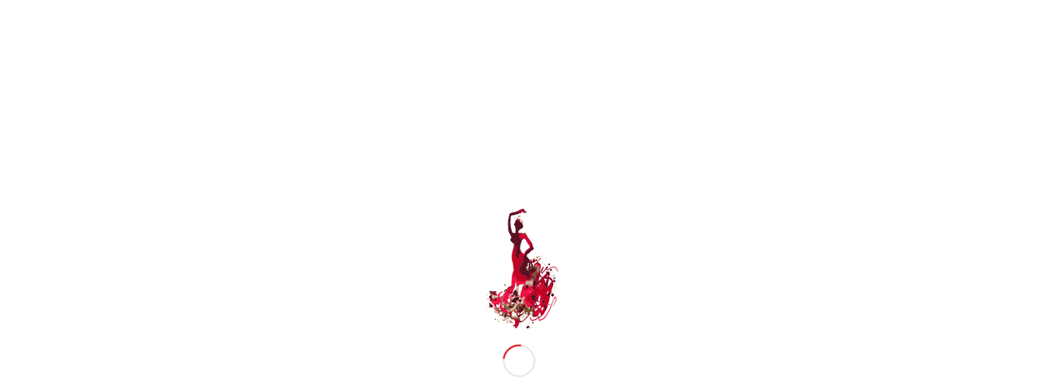

--- FILE ---
content_type: text/html; charset=UTF-8
request_url: https://www.arteflamenco.ee/uued-ruhmad-algajatele-alates-2-septembrist-2019/
body_size: 12714
content:
<!DOCTYPE html>
<html lang="et" class="html_stretched responsive av-preloader-active av-preloader-enabled  html_header_top html_logo_left html_main_nav_header html_menu_right html_slim html_header_sticky html_header_shrinking html_header_topbar_active html_mobile_menu_tablet html_header_searchicon html_content_align_center html_header_unstick_top_disabled html_header_stretch_disabled html_minimal_header html_minimal_header_shadow html_elegant-blog html_modern-blog html_av-overlay-side html_av-overlay-side-classic html_av-submenu-noclone html_entry_id_2188 av-cookies-no-cookie-consent av-no-preview av-default-lightbox html_text_menu_active av-mobile-menu-switch-default">
<head>
<meta charset="UTF-8" />


<!-- mobile setting -->
<meta name="viewport" content="width=device-width, initial-scale=1">

<!-- Scripts/CSS and wp_head hook -->
<meta name='robots' content='index, follow, max-image-preview:large, max-snippet:-1, max-video-preview:-1' />
<link rel="alternate" hreflang="et" href="https://www.arteflamenco.ee/uued-ruhmad-algajatele-alates-2-septembrist-2019/" />
<link rel="alternate" hreflang="x-default" href="https://www.arteflamenco.ee/uued-ruhmad-algajatele-alates-2-septembrist-2019/" />

	<!-- This site is optimized with the Yoast SEO plugin v23.5 - https://yoast.com/wordpress/plugins/seo/ -->
	<title>Uued rühmad algajatele alates 2.&nbsp;septembrist 2019! - arteflamenco</title>
	<meta name="description" content="Tasuta proovitunnid 2. ja 3. septembril! E,K kell 16.30 Flamenko algkursus täiskasvanutele rühm I.  T,N kell 19.30 Flamenko algkursus täiskasvanutele rühm II. T,N kell 15.30 Flamenko algkursus lastele (7-11a)." />
	<link rel="canonical" href="https://www.arteflamenco.ee/uued-ruhmad-algajatele-alates-2-septembrist-2019/" />
	<meta property="og:locale" content="et_EE" />
	<meta property="og:type" content="article" />
	<meta property="og:title" content="Uued rühmad algajatele alates 2.&nbsp;septembrist 2019! - arteflamenco" />
	<meta property="og:description" content="Tasuta proovitunnid 2. ja 3. septembril! E,K kell 16.30 Flamenko algkursus täiskasvanutele rühm I.  T,N kell 19.30 Flamenko algkursus täiskasvanutele rühm II. T,N kell 15.30 Flamenko algkursus lastele (7-11a)." />
	<meta property="og:url" content="https://www.arteflamenco.ee/uued-ruhmad-algajatele-alates-2-septembrist-2019/" />
	<meta property="og:site_name" content="arteflamenco" />
	<meta property="article:published_time" content="2019-08-06T16:56:23+00:00" />
	<meta property="article:modified_time" content="2019-08-06T17:01:21+00:00" />
	<meta property="og:image" content="https://www.arteflamenco.ee/wp-content/uploads/dancingclass-4.jpg" />
	<meta property="og:image:width" content="800" />
	<meta property="og:image:height" content="553" />
	<meta property="og:image:type" content="image/jpeg" />
	<meta name="author" content="KajaLood" />
	<meta name="twitter:card" content="summary_large_image" />
	<meta name="twitter:label1" content="Written by" />
	<meta name="twitter:data1" content="KajaLood" />
	<meta name="twitter:label2" content="Est. reading time" />
	<meta name="twitter:data2" content="2 minutit" />
	<script type="application/ld+json" class="yoast-schema-graph">{"@context":"https://schema.org","@graph":[{"@type":"WebPage","@id":"https://www.arteflamenco.ee/uued-ruhmad-algajatele-alates-2-septembrist-2019/","url":"https://www.arteflamenco.ee/uued-ruhmad-algajatele-alates-2-septembrist-2019/","name":"Uued rühmad algajatele alates 2.&nbsp;septembrist 2019! - arteflamenco","isPartOf":{"@id":"https://www.arteflamenco.ee/#website"},"primaryImageOfPage":{"@id":"https://www.arteflamenco.ee/uued-ruhmad-algajatele-alates-2-septembrist-2019/#primaryimage"},"image":{"@id":"https://www.arteflamenco.ee/uued-ruhmad-algajatele-alates-2-septembrist-2019/#primaryimage"},"thumbnailUrl":"https://www.arteflamenco.ee/wp-content/uploads/dancingclass-4.jpg","datePublished":"2019-08-06T16:56:23+00:00","dateModified":"2019-08-06T17:01:21+00:00","author":{"@id":"https://www.arteflamenco.ee/#/schema/person/39225c8fc6a0215894b919ec56dc3249"},"description":"Tasuta proovitunnid 2. ja 3. septembril! E,K kell 16.30 Flamenko algkursus täiskasvanutele rühm I.  T,N kell 19.30 Flamenko algkursus täiskasvanutele rühm II. T,N kell 15.30 Flamenko algkursus lastele (7-11a).","breadcrumb":{"@id":"https://www.arteflamenco.ee/uued-ruhmad-algajatele-alates-2-septembrist-2019/#breadcrumb"},"inLanguage":"et","potentialAction":[{"@type":"ReadAction","target":["https://www.arteflamenco.ee/uued-ruhmad-algajatele-alates-2-septembrist-2019/"]}]},{"@type":"ImageObject","inLanguage":"et","@id":"https://www.arteflamenco.ee/uued-ruhmad-algajatele-alates-2-septembrist-2019/#primaryimage","url":"https://www.arteflamenco.ee/wp-content/uploads/dancingclass-4.jpg","contentUrl":"https://www.arteflamenco.ee/wp-content/uploads/dancingclass-4.jpg","width":800,"height":553,"caption":"Arteflamenco dancingclass"},{"@type":"BreadcrumbList","@id":"https://www.arteflamenco.ee/uued-ruhmad-algajatele-alates-2-septembrist-2019/#breadcrumb","itemListElement":[{"@type":"ListItem","position":1,"name":"Home","item":"https://www.arteflamenco.ee/"},{"@type":"ListItem","position":2,"name":"Uued rühmad algajatele alates 2.&nbsp;septembrist 2019!"}]},{"@type":"WebSite","@id":"https://www.arteflamenco.ee/#website","url":"https://www.arteflamenco.ee/","name":"arteflamenco","description":"Flamenko tantsustuudio","potentialAction":[{"@type":"SearchAction","target":{"@type":"EntryPoint","urlTemplate":"https://www.arteflamenco.ee/?s={search_term_string}"},"query-input":{"@type":"PropertyValueSpecification","valueRequired":true,"valueName":"search_term_string"}}],"inLanguage":"et"},{"@type":"Person","@id":"https://www.arteflamenco.ee/#/schema/person/39225c8fc6a0215894b919ec56dc3249","name":"KajaLood","image":{"@type":"ImageObject","inLanguage":"et","@id":"https://www.arteflamenco.ee/#/schema/person/image/","url":"https://secure.gravatar.com/avatar/4db799142719aeeb131819507e34f44d?s=96&d=mm&r=g","contentUrl":"https://secure.gravatar.com/avatar/4db799142719aeeb131819507e34f44d?s=96&d=mm&r=g","caption":"KajaLood"},"url":"https://www.arteflamenco.ee/author/kajalood/"}]}</script>
	<!-- / Yoast SEO plugin. -->


<link rel="alternate" type="application/rss+xml" title="arteflamenco &raquo; RSS" href="https://www.arteflamenco.ee/feed/" />
<link rel="alternate" type="application/rss+xml" title="arteflamenco &raquo; Kommentaaride RSS" href="https://www.arteflamenco.ee/comments/feed/" />

<!-- google webfont font replacement -->

			<script type='text/javascript'>

				(function() {

					/*	check if webfonts are disabled by user setting via cookie - or user must opt in.	*/
					var html = document.getElementsByTagName('html')[0];
					var cookie_check = html.className.indexOf('av-cookies-needs-opt-in') >= 0 || html.className.indexOf('av-cookies-can-opt-out') >= 0;
					var allow_continue = true;
					var silent_accept_cookie = html.className.indexOf('av-cookies-user-silent-accept') >= 0;

					if( cookie_check && ! silent_accept_cookie )
					{
						if( ! document.cookie.match(/aviaCookieConsent/) || html.className.indexOf('av-cookies-session-refused') >= 0 )
						{
							allow_continue = false;
						}
						else
						{
							if( ! document.cookie.match(/aviaPrivacyRefuseCookiesHideBar/) )
							{
								allow_continue = false;
							}
							else if( ! document.cookie.match(/aviaPrivacyEssentialCookiesEnabled/) )
							{
								allow_continue = false;
							}
							else if( document.cookie.match(/aviaPrivacyGoogleWebfontsDisabled/) )
							{
								allow_continue = false;
							}
						}
					}

					if( allow_continue )
					{
						var f = document.createElement('link');

						f.type 	= 'text/css';
						f.rel 	= 'stylesheet';
						f.href 	= 'https://fonts.googleapis.com/css?family=Open+Sans:400,600&display=auto';
						f.id 	= 'avia-google-webfont';

						document.getElementsByTagName('head')[0].appendChild(f);
					}
				})();

			</script>
			<script type="text/javascript">
/* <![CDATA[ */
window._wpemojiSettings = {"baseUrl":"https:\/\/s.w.org\/images\/core\/emoji\/14.0.0\/72x72\/","ext":".png","svgUrl":"https:\/\/s.w.org\/images\/core\/emoji\/14.0.0\/svg\/","svgExt":".svg","source":{"concatemoji":"https:\/\/www.arteflamenco.ee\/wp-includes\/js\/wp-emoji-release.min.js?ver=6.4.7"}};
/*! This file is auto-generated */
!function(i,n){var o,s,e;function c(e){try{var t={supportTests:e,timestamp:(new Date).valueOf()};sessionStorage.setItem(o,JSON.stringify(t))}catch(e){}}function p(e,t,n){e.clearRect(0,0,e.canvas.width,e.canvas.height),e.fillText(t,0,0);var t=new Uint32Array(e.getImageData(0,0,e.canvas.width,e.canvas.height).data),r=(e.clearRect(0,0,e.canvas.width,e.canvas.height),e.fillText(n,0,0),new Uint32Array(e.getImageData(0,0,e.canvas.width,e.canvas.height).data));return t.every(function(e,t){return e===r[t]})}function u(e,t,n){switch(t){case"flag":return n(e,"\ud83c\udff3\ufe0f\u200d\u26a7\ufe0f","\ud83c\udff3\ufe0f\u200b\u26a7\ufe0f")?!1:!n(e,"\ud83c\uddfa\ud83c\uddf3","\ud83c\uddfa\u200b\ud83c\uddf3")&&!n(e,"\ud83c\udff4\udb40\udc67\udb40\udc62\udb40\udc65\udb40\udc6e\udb40\udc67\udb40\udc7f","\ud83c\udff4\u200b\udb40\udc67\u200b\udb40\udc62\u200b\udb40\udc65\u200b\udb40\udc6e\u200b\udb40\udc67\u200b\udb40\udc7f");case"emoji":return!n(e,"\ud83e\udef1\ud83c\udffb\u200d\ud83e\udef2\ud83c\udfff","\ud83e\udef1\ud83c\udffb\u200b\ud83e\udef2\ud83c\udfff")}return!1}function f(e,t,n){var r="undefined"!=typeof WorkerGlobalScope&&self instanceof WorkerGlobalScope?new OffscreenCanvas(300,150):i.createElement("canvas"),a=r.getContext("2d",{willReadFrequently:!0}),o=(a.textBaseline="top",a.font="600 32px Arial",{});return e.forEach(function(e){o[e]=t(a,e,n)}),o}function t(e){var t=i.createElement("script");t.src=e,t.defer=!0,i.head.appendChild(t)}"undefined"!=typeof Promise&&(o="wpEmojiSettingsSupports",s=["flag","emoji"],n.supports={everything:!0,everythingExceptFlag:!0},e=new Promise(function(e){i.addEventListener("DOMContentLoaded",e,{once:!0})}),new Promise(function(t){var n=function(){try{var e=JSON.parse(sessionStorage.getItem(o));if("object"==typeof e&&"number"==typeof e.timestamp&&(new Date).valueOf()<e.timestamp+604800&&"object"==typeof e.supportTests)return e.supportTests}catch(e){}return null}();if(!n){if("undefined"!=typeof Worker&&"undefined"!=typeof OffscreenCanvas&&"undefined"!=typeof URL&&URL.createObjectURL&&"undefined"!=typeof Blob)try{var e="postMessage("+f.toString()+"("+[JSON.stringify(s),u.toString(),p.toString()].join(",")+"));",r=new Blob([e],{type:"text/javascript"}),a=new Worker(URL.createObjectURL(r),{name:"wpTestEmojiSupports"});return void(a.onmessage=function(e){c(n=e.data),a.terminate(),t(n)})}catch(e){}c(n=f(s,u,p))}t(n)}).then(function(e){for(var t in e)n.supports[t]=e[t],n.supports.everything=n.supports.everything&&n.supports[t],"flag"!==t&&(n.supports.everythingExceptFlag=n.supports.everythingExceptFlag&&n.supports[t]);n.supports.everythingExceptFlag=n.supports.everythingExceptFlag&&!n.supports.flag,n.DOMReady=!1,n.readyCallback=function(){n.DOMReady=!0}}).then(function(){return e}).then(function(){var e;n.supports.everything||(n.readyCallback(),(e=n.source||{}).concatemoji?t(e.concatemoji):e.wpemoji&&e.twemoji&&(t(e.twemoji),t(e.wpemoji)))}))}((window,document),window._wpemojiSettings);
/* ]]> */
</script>
<link rel='stylesheet' id='avia-grid-css' href='https://www.arteflamenco.ee/wp-content/themes/enfold/css/grid.css?ver=6.0.3' type='text/css' media='all' />
<link rel='stylesheet' id='avia-base-css' href='https://www.arteflamenco.ee/wp-content/themes/enfold/css/base.css?ver=6.0.3' type='text/css' media='all' />
<link rel='stylesheet' id='avia-layout-css' href='https://www.arteflamenco.ee/wp-content/themes/enfold/css/layout.css?ver=6.0.3' type='text/css' media='all' />
<link rel='stylesheet' id='avia-module-audioplayer-css' href='https://www.arteflamenco.ee/wp-content/themes/enfold/config-templatebuilder/avia-shortcodes/audio-player/audio-player.css?ver=6.0.3' type='text/css' media='all' />
<link rel='stylesheet' id='avia-module-blog-css' href='https://www.arteflamenco.ee/wp-content/themes/enfold/config-templatebuilder/avia-shortcodes/blog/blog.css?ver=6.0.3' type='text/css' media='all' />
<link rel='stylesheet' id='avia-module-postslider-css' href='https://www.arteflamenco.ee/wp-content/themes/enfold/config-templatebuilder/avia-shortcodes/postslider/postslider.css?ver=6.0.3' type='text/css' media='all' />
<link rel='stylesheet' id='avia-module-button-css' href='https://www.arteflamenco.ee/wp-content/themes/enfold/config-templatebuilder/avia-shortcodes/buttons/buttons.css?ver=6.0.3' type='text/css' media='all' />
<link rel='stylesheet' id='avia-module-buttonrow-css' href='https://www.arteflamenco.ee/wp-content/themes/enfold/config-templatebuilder/avia-shortcodes/buttonrow/buttonrow.css?ver=6.0.3' type='text/css' media='all' />
<link rel='stylesheet' id='avia-module-button-fullwidth-css' href='https://www.arteflamenco.ee/wp-content/themes/enfold/config-templatebuilder/avia-shortcodes/buttons_fullwidth/buttons_fullwidth.css?ver=6.0.3' type='text/css' media='all' />
<link rel='stylesheet' id='avia-module-catalogue-css' href='https://www.arteflamenco.ee/wp-content/themes/enfold/config-templatebuilder/avia-shortcodes/catalogue/catalogue.css?ver=6.0.3' type='text/css' media='all' />
<link rel='stylesheet' id='avia-module-comments-css' href='https://www.arteflamenco.ee/wp-content/themes/enfold/config-templatebuilder/avia-shortcodes/comments/comments.css?ver=6.0.3' type='text/css' media='all' />
<link rel='stylesheet' id='avia-module-contact-css' href='https://www.arteflamenco.ee/wp-content/themes/enfold/config-templatebuilder/avia-shortcodes/contact/contact.css?ver=6.0.3' type='text/css' media='all' />
<link rel='stylesheet' id='avia-module-slideshow-css' href='https://www.arteflamenco.ee/wp-content/themes/enfold/config-templatebuilder/avia-shortcodes/slideshow/slideshow.css?ver=6.0.3' type='text/css' media='all' />
<link rel='stylesheet' id='avia-module-slideshow-contentpartner-css' href='https://www.arteflamenco.ee/wp-content/themes/enfold/config-templatebuilder/avia-shortcodes/contentslider/contentslider.css?ver=6.0.3' type='text/css' media='all' />
<link rel='stylesheet' id='avia-module-countdown-css' href='https://www.arteflamenco.ee/wp-content/themes/enfold/config-templatebuilder/avia-shortcodes/countdown/countdown.css?ver=6.0.3' type='text/css' media='all' />
<link rel='stylesheet' id='avia-module-dynamic-field-css' href='https://www.arteflamenco.ee/wp-content/themes/enfold/config-templatebuilder/avia-shortcodes/dynamic_field/dynamic_field.css?ver=6.0.3' type='text/css' media='all' />
<link rel='stylesheet' id='avia-module-gallery-css' href='https://www.arteflamenco.ee/wp-content/themes/enfold/config-templatebuilder/avia-shortcodes/gallery/gallery.css?ver=6.0.3' type='text/css' media='all' />
<link rel='stylesheet' id='avia-module-gallery-hor-css' href='https://www.arteflamenco.ee/wp-content/themes/enfold/config-templatebuilder/avia-shortcodes/gallery_horizontal/gallery_horizontal.css?ver=6.0.3' type='text/css' media='all' />
<link rel='stylesheet' id='avia-module-maps-css' href='https://www.arteflamenco.ee/wp-content/themes/enfold/config-templatebuilder/avia-shortcodes/google_maps/google_maps.css?ver=6.0.3' type='text/css' media='all' />
<link rel='stylesheet' id='avia-module-gridrow-css' href='https://www.arteflamenco.ee/wp-content/themes/enfold/config-templatebuilder/avia-shortcodes/grid_row/grid_row.css?ver=6.0.3' type='text/css' media='all' />
<link rel='stylesheet' id='avia-module-heading-css' href='https://www.arteflamenco.ee/wp-content/themes/enfold/config-templatebuilder/avia-shortcodes/heading/heading.css?ver=6.0.3' type='text/css' media='all' />
<link rel='stylesheet' id='avia-module-rotator-css' href='https://www.arteflamenco.ee/wp-content/themes/enfold/config-templatebuilder/avia-shortcodes/headline_rotator/headline_rotator.css?ver=6.0.3' type='text/css' media='all' />
<link rel='stylesheet' id='avia-module-hr-css' href='https://www.arteflamenco.ee/wp-content/themes/enfold/config-templatebuilder/avia-shortcodes/hr/hr.css?ver=6.0.3' type='text/css' media='all' />
<link rel='stylesheet' id='avia-module-icon-css' href='https://www.arteflamenco.ee/wp-content/themes/enfold/config-templatebuilder/avia-shortcodes/icon/icon.css?ver=6.0.3' type='text/css' media='all' />
<link rel='stylesheet' id='avia-module-icon-circles-css' href='https://www.arteflamenco.ee/wp-content/themes/enfold/config-templatebuilder/avia-shortcodes/icon_circles/icon_circles.css?ver=6.0.3' type='text/css' media='all' />
<link rel='stylesheet' id='avia-module-iconbox-css' href='https://www.arteflamenco.ee/wp-content/themes/enfold/config-templatebuilder/avia-shortcodes/iconbox/iconbox.css?ver=6.0.3' type='text/css' media='all' />
<link rel='stylesheet' id='avia-module-icongrid-css' href='https://www.arteflamenco.ee/wp-content/themes/enfold/config-templatebuilder/avia-shortcodes/icongrid/icongrid.css?ver=6.0.3' type='text/css' media='all' />
<link rel='stylesheet' id='avia-module-iconlist-css' href='https://www.arteflamenco.ee/wp-content/themes/enfold/config-templatebuilder/avia-shortcodes/iconlist/iconlist.css?ver=6.0.3' type='text/css' media='all' />
<link rel='stylesheet' id='avia-module-image-css' href='https://www.arteflamenco.ee/wp-content/themes/enfold/config-templatebuilder/avia-shortcodes/image/image.css?ver=6.0.3' type='text/css' media='all' />
<link rel='stylesheet' id='avia-module-image-diff-css' href='https://www.arteflamenco.ee/wp-content/themes/enfold/config-templatebuilder/avia-shortcodes/image_diff/image_diff.css?ver=6.0.3' type='text/css' media='all' />
<link rel='stylesheet' id='avia-module-hotspot-css' href='https://www.arteflamenco.ee/wp-content/themes/enfold/config-templatebuilder/avia-shortcodes/image_hotspots/image_hotspots.css?ver=6.0.3' type='text/css' media='all' />
<link rel='stylesheet' id='avia-module-sc-lottie-animation-css' href='https://www.arteflamenco.ee/wp-content/themes/enfold/config-templatebuilder/avia-shortcodes/lottie_animation/lottie_animation.css?ver=6.0.3' type='text/css' media='all' />
<link rel='stylesheet' id='avia-module-magazine-css' href='https://www.arteflamenco.ee/wp-content/themes/enfold/config-templatebuilder/avia-shortcodes/magazine/magazine.css?ver=6.0.3' type='text/css' media='all' />
<link rel='stylesheet' id='avia-module-masonry-css' href='https://www.arteflamenco.ee/wp-content/themes/enfold/config-templatebuilder/avia-shortcodes/masonry_entries/masonry_entries.css?ver=6.0.3' type='text/css' media='all' />
<link rel='stylesheet' id='avia-siteloader-css' href='https://www.arteflamenco.ee/wp-content/themes/enfold/css/avia-snippet-site-preloader.css?ver=6.0.3' type='text/css' media='all' />
<link rel='stylesheet' id='avia-module-menu-css' href='https://www.arteflamenco.ee/wp-content/themes/enfold/config-templatebuilder/avia-shortcodes/menu/menu.css?ver=6.0.3' type='text/css' media='all' />
<link rel='stylesheet' id='avia-module-notification-css' href='https://www.arteflamenco.ee/wp-content/themes/enfold/config-templatebuilder/avia-shortcodes/notification/notification.css?ver=6.0.3' type='text/css' media='all' />
<link rel='stylesheet' id='avia-module-numbers-css' href='https://www.arteflamenco.ee/wp-content/themes/enfold/config-templatebuilder/avia-shortcodes/numbers/numbers.css?ver=6.0.3' type='text/css' media='all' />
<link rel='stylesheet' id='avia-module-portfolio-css' href='https://www.arteflamenco.ee/wp-content/themes/enfold/config-templatebuilder/avia-shortcodes/portfolio/portfolio.css?ver=6.0.3' type='text/css' media='all' />
<link rel='stylesheet' id='avia-module-post-metadata-css' href='https://www.arteflamenco.ee/wp-content/themes/enfold/config-templatebuilder/avia-shortcodes/post_metadata/post_metadata.css?ver=6.0.3' type='text/css' media='all' />
<link rel='stylesheet' id='avia-module-progress-bar-css' href='https://www.arteflamenco.ee/wp-content/themes/enfold/config-templatebuilder/avia-shortcodes/progressbar/progressbar.css?ver=6.0.3' type='text/css' media='all' />
<link rel='stylesheet' id='avia-module-promobox-css' href='https://www.arteflamenco.ee/wp-content/themes/enfold/config-templatebuilder/avia-shortcodes/promobox/promobox.css?ver=6.0.3' type='text/css' media='all' />
<link rel='stylesheet' id='avia-sc-search-css' href='https://www.arteflamenco.ee/wp-content/themes/enfold/config-templatebuilder/avia-shortcodes/search/search.css?ver=6.0.3' type='text/css' media='all' />
<link rel='stylesheet' id='avia-module-slideshow-accordion-css' href='https://www.arteflamenco.ee/wp-content/themes/enfold/config-templatebuilder/avia-shortcodes/slideshow_accordion/slideshow_accordion.css?ver=6.0.3' type='text/css' media='all' />
<link rel='stylesheet' id='avia-module-slideshow-feature-image-css' href='https://www.arteflamenco.ee/wp-content/themes/enfold/config-templatebuilder/avia-shortcodes/slideshow_feature_image/slideshow_feature_image.css?ver=6.0.3' type='text/css' media='all' />
<link rel='stylesheet' id='avia-module-slideshow-fullsize-css' href='https://www.arteflamenco.ee/wp-content/themes/enfold/config-templatebuilder/avia-shortcodes/slideshow_fullsize/slideshow_fullsize.css?ver=6.0.3' type='text/css' media='all' />
<link rel='stylesheet' id='avia-module-slideshow-fullscreen-css' href='https://www.arteflamenco.ee/wp-content/themes/enfold/config-templatebuilder/avia-shortcodes/slideshow_fullscreen/slideshow_fullscreen.css?ver=6.0.3' type='text/css' media='all' />
<link rel='stylesheet' id='avia-module-slideshow-ls-css' href='https://www.arteflamenco.ee/wp-content/themes/enfold/config-templatebuilder/avia-shortcodes/slideshow_layerslider/slideshow_layerslider.css?ver=6.0.3' type='text/css' media='all' />
<link rel='stylesheet' id='avia-module-social-css' href='https://www.arteflamenco.ee/wp-content/themes/enfold/config-templatebuilder/avia-shortcodes/social_share/social_share.css?ver=6.0.3' type='text/css' media='all' />
<link rel='stylesheet' id='avia-module-tabsection-css' href='https://www.arteflamenco.ee/wp-content/themes/enfold/config-templatebuilder/avia-shortcodes/tab_section/tab_section.css?ver=6.0.3' type='text/css' media='all' />
<link rel='stylesheet' id='avia-module-table-css' href='https://www.arteflamenco.ee/wp-content/themes/enfold/config-templatebuilder/avia-shortcodes/table/table.css?ver=6.0.3' type='text/css' media='all' />
<link rel='stylesheet' id='avia-module-tabs-css' href='https://www.arteflamenco.ee/wp-content/themes/enfold/config-templatebuilder/avia-shortcodes/tabs/tabs.css?ver=6.0.3' type='text/css' media='all' />
<link rel='stylesheet' id='avia-module-team-css' href='https://www.arteflamenco.ee/wp-content/themes/enfold/config-templatebuilder/avia-shortcodes/team/team.css?ver=6.0.3' type='text/css' media='all' />
<link rel='stylesheet' id='avia-module-testimonials-css' href='https://www.arteflamenco.ee/wp-content/themes/enfold/config-templatebuilder/avia-shortcodes/testimonials/testimonials.css?ver=6.0.3' type='text/css' media='all' />
<link rel='stylesheet' id='avia-module-timeline-css' href='https://www.arteflamenco.ee/wp-content/themes/enfold/config-templatebuilder/avia-shortcodes/timeline/timeline.css?ver=6.0.3' type='text/css' media='all' />
<link rel='stylesheet' id='avia-module-toggles-css' href='https://www.arteflamenco.ee/wp-content/themes/enfold/config-templatebuilder/avia-shortcodes/toggles/toggles.css?ver=6.0.3' type='text/css' media='all' />
<link rel='stylesheet' id='avia-module-video-css' href='https://www.arteflamenco.ee/wp-content/themes/enfold/config-templatebuilder/avia-shortcodes/video/video.css?ver=6.0.3' type='text/css' media='all' />
<style id='wp-emoji-styles-inline-css' type='text/css'>

	img.wp-smiley, img.emoji {
		display: inline !important;
		border: none !important;
		box-shadow: none !important;
		height: 1em !important;
		width: 1em !important;
		margin: 0 0.07em !important;
		vertical-align: -0.1em !important;
		background: none !important;
		padding: 0 !important;
	}
</style>
<link rel='stylesheet' id='contact-form-7-css' href='https://www.arteflamenco.ee/wp-content/plugins/contact-form-7/includes/css/styles.css?ver=5.9.8' type='text/css' media='all' />
<style id='contact-form-7-inline-css' type='text/css'>
.wpcf7 .wpcf7-recaptcha iframe {margin-bottom: 0;}.wpcf7 .wpcf7-recaptcha[data-align="center"] > div {margin: 0 auto;}.wpcf7 .wpcf7-recaptcha[data-align="right"] > div {margin: 0 0 0 auto;}
</style>
<link rel='stylesheet' id='wcs-timetable-css' href='https://www.arteflamenco.ee/wp-content/plugins/weekly-class/assets/front/css/timetable.css?ver=2.6.0' type='text/css' media='all' />
<style id='wcs-timetable-inline-css' type='text/css'>
.wcs-single__action .wcs-btn--action{color:rgba( 255,255,255,1);background-color:#BD322C}
</style>
<link rel='stylesheet' id='wpml-menu-item-0-css' href='https://www.arteflamenco.ee/wp-content/plugins/sitepress-multilingual-cms/templates/language-switchers/menu-item/style.min.css?ver=1' type='text/css' media='all' />
<style id='wpml-menu-item-0-inline-css' type='text/css'>
.wpml-ls-slot-10, .wpml-ls-slot-10 a, .wpml-ls-slot-10 a:visited{background-color:#e5e5e5;color:#222222;}.wpml-ls-slot-10:hover, .wpml-ls-slot-10:hover a, .wpml-ls-slot-10 a:hover{color:#000000;background-color:#eeeeee;}.wpml-ls-slot-10.wpml-ls-current-language, .wpml-ls-slot-10.wpml-ls-current-language a, .wpml-ls-slot-10.wpml-ls-current-language a:visited{color:#dd3333;background-color:#eeeeee;}.wpml-ls-slot-10.wpml-ls-current-language:hover, .wpml-ls-slot-10.wpml-ls-current-language:hover a, .wpml-ls-slot-10.wpml-ls-current-language a:hover{color:#a8a8a8;background-color:#e03704;}
#lang_sel img, #lang_sel_list img, #lang_sel_footer img { display: inline; }
</style>
<link rel='stylesheet' id='avia-scs-css' href='https://www.arteflamenco.ee/wp-content/themes/enfold/css/shortcodes.css?ver=6.0.3' type='text/css' media='all' />
<link rel='stylesheet' id='avia-fold-unfold-css' href='https://www.arteflamenco.ee/wp-content/themes/enfold/css/avia-snippet-fold-unfold.css?ver=6.0.3' type='text/css' media='all' />
<link rel='stylesheet' id='avia-popup-css-css' href='https://www.arteflamenco.ee/wp-content/themes/enfold/js/aviapopup/magnific-popup.min.css?ver=6.0.3' type='text/css' media='screen' />
<link rel='stylesheet' id='avia-lightbox-css' href='https://www.arteflamenco.ee/wp-content/themes/enfold/css/avia-snippet-lightbox.css?ver=6.0.3' type='text/css' media='screen' />
<link rel='stylesheet' id='avia-widget-css-css' href='https://www.arteflamenco.ee/wp-content/themes/enfold/css/avia-snippet-widget.css?ver=6.0.3' type='text/css' media='screen' />
<link rel='stylesheet' id='avia-dynamic-css' href='https://www.arteflamenco.ee/wp-content/uploads/dynamic_avia/enfold.css?ver=69396e7493da0' type='text/css' media='all' />
<link rel='stylesheet' id='avia-custom-css' href='https://www.arteflamenco.ee/wp-content/themes/enfold/css/custom.css?ver=6.0.3' type='text/css' media='all' />
<link rel='stylesheet' id='avia-wpml-css' href='https://www.arteflamenco.ee/wp-content/themes/enfold/config-wpml/wpml-mod.css?ver=6.0.3' type='text/css' media='all' />
<link rel='stylesheet' id='avia-single-post-2188-css' href='https://www.arteflamenco.ee/wp-content/uploads/dynamic_avia/avia_posts_css/post-2188.css?ver=ver-1765583272' type='text/css' media='all' />
<script type="text/javascript" src="https://www.arteflamenco.ee/wp-includes/js/jquery/jquery.min.js?ver=3.7.1" id="jquery-core-js"></script>
<script type="text/javascript" src="https://www.arteflamenco.ee/wp-includes/js/jquery/jquery-migrate.min.js?ver=3.4.1" id="jquery-migrate-js"></script>
<script type="text/javascript" id="wpml-cookie-js-extra">
/* <![CDATA[ */
var wpml_cookies = {"wp-wpml_current_language":{"value":"et","expires":1,"path":"\/"}};
var wpml_cookies = {"wp-wpml_current_language":{"value":"et","expires":1,"path":"\/"}};
/* ]]> */
</script>
<script type="text/javascript" src="https://www.arteflamenco.ee/wp-content/plugins/sitepress-multilingual-cms/res/js/cookies/language-cookie.js?ver=486900" id="wpml-cookie-js" defer="defer" data-wp-strategy="defer"></script>
<script type="text/javascript" src="https://www.arteflamenco.ee/wp-content/themes/enfold/js/avia-js.js?ver=6.0.3" id="avia-js-js"></script>
<script type="text/javascript" src="https://www.arteflamenco.ee/wp-content/themes/enfold/js/avia-compat.js?ver=6.0.3" id="avia-compat-js"></script>
<script type="text/javascript" src="https://www.arteflamenco.ee/wp-content/themes/enfold/config-wpml/wpml-mod.js?ver=6.0.3" id="avia-wpml-script-js"></script>
<link rel="https://api.w.org/" href="https://www.arteflamenco.ee/wp-json/" /><link rel="alternate" type="application/json" href="https://www.arteflamenco.ee/wp-json/wp/v2/posts/2188" /><link rel="EditURI" type="application/rsd+xml" title="RSD" href="https://www.arteflamenco.ee/xmlrpc.php?rsd" />
<meta name="generator" content="WordPress 6.4.7" />
<link rel='shortlink' href='https://www.arteflamenco.ee/?p=2188' />
<link rel="alternate" type="application/json+oembed" href="https://www.arteflamenco.ee/wp-json/oembed/1.0/embed?url=https%3A%2F%2Fwww.arteflamenco.ee%2Fuued-ruhmad-algajatele-alates-2-septembrist-2019%2F" />
<link rel="alternate" type="text/xml+oembed" href="https://www.arteflamenco.ee/wp-json/oembed/1.0/embed?url=https%3A%2F%2Fwww.arteflamenco.ee%2Fuued-ruhmad-algajatele-alates-2-septembrist-2019%2F&#038;format=xml" />
	<link rel="preconnect" href="https://fonts.googleapis.com">
	<link rel="preconnect" href="https://fonts.gstatic.com">
	<link href='https://fonts.googleapis.com/css2?display=swap&family=Open+Sans:wght@300;400&family=Nunito:wght@300;600' rel='stylesheet'><meta name="generator" content="WPML ver:4.8.6 stt:1,15,46;" />
<style type="text/css" media="all" id="wcs_styles"></style><link rel="profile" href="https://gmpg.org/xfn/11" />
<link rel="alternate" type="application/rss+xml" title="arteflamenco RSS2 Feed" href="https://www.arteflamenco.ee/feed/" />
<link rel="pingback" href="https://www.arteflamenco.ee/xmlrpc.php" />
<!--[if lt IE 9]><script src="https://www.arteflamenco.ee/wp-content/themes/enfold/js/html5shiv.js"></script><![endif]-->
<link rel="icon" href="https://www.arteflamenco.ee/wp-content/uploads/arteflamenco-icon_150x150.png" type="image/png">
	<style id="egf-frontend-styles" type="text/css">
		p {font-family: 'Open Sans', sans-serif;font-style: normal;font-weight: 400;} h1 {font-family: 'Nunito', sans-serif;font-style: normal;font-weight: 300;} h2 {font-family: 'Nunito', sans-serif;font-style: normal;font-weight: 300;} h3 {font-family: 'Nunito', sans-serif;font-style: normal;font-weight: 300;letter-spacing: 3px;line-height: 0.8;} h4 {font-family: 'Nunito', sans-serif;font-style: normal;font-weight: 600;} Heading, body, Heading Font, body text {font-family: 'Open Sans', sans-serif!important;font-style: normal!important;font-weight: 300!important;} h6 {font-family: 'Open Sans', sans-serif;font-style: normal;font-weight: 300;} h5 {} 	</style>
	<style type="text/css">
		@font-face {font-family: 'entypo-fontello'; font-weight: normal; font-style: normal; font-display: auto;
		src: url('https://www.arteflamenco.ee/wp-content/themes/enfold/config-templatebuilder/avia-template-builder/assets/fonts/entypo-fontello.woff2') format('woff2'),
		url('https://www.arteflamenco.ee/wp-content/themes/enfold/config-templatebuilder/avia-template-builder/assets/fonts/entypo-fontello.woff') format('woff'),
		url('https://www.arteflamenco.ee/wp-content/themes/enfold/config-templatebuilder/avia-template-builder/assets/fonts/entypo-fontello.ttf') format('truetype'),
		url('https://www.arteflamenco.ee/wp-content/themes/enfold/config-templatebuilder/avia-template-builder/assets/fonts/entypo-fontello.svg#entypo-fontello') format('svg'),
		url('https://www.arteflamenco.ee/wp-content/themes/enfold/config-templatebuilder/avia-template-builder/assets/fonts/entypo-fontello.eot'),
		url('https://www.arteflamenco.ee/wp-content/themes/enfold/config-templatebuilder/avia-template-builder/assets/fonts/entypo-fontello.eot?#iefix') format('embedded-opentype');
		} #top .avia-font-entypo-fontello, body .avia-font-entypo-fontello, html body [data-av_iconfont='entypo-fontello']:before{ font-family: 'entypo-fontello'; }
		</style>

<!--
Debugging Info for Theme support: 

Theme: Enfold
Version: 6.0.3
Installed: enfold
AviaFramework Version: 5.6
AviaBuilder Version: 5.3
aviaElementManager Version: 1.0.1
ML:1024-PU:47-PLA:16
WP:6.4.7
Compress: CSS:disabled - JS:disabled
Updates: disabled
PLAu:16
-->
</head>

<body id="top" class="post-template-default single single-post postid-2188 single-format-gallery stretched rtl_columns av-curtain-numeric open_sans  avia-responsive-images-support" itemscope="itemscope" itemtype="https://schema.org/WebPage" >

	<div class='av-siteloader-wrap av-transition-enabled av-transition-with-logo'><div class="av-siteloader-inner"><div class="av-siteloader-cell"><img class='av-preloading-logo' src='https://www.arteflamenco.ee/wp-content/uploads/arteflamenco-icon_150x150.png' alt='Loading' title='Loading' /><div class="av-siteloader"><div class="av-siteloader-extra"></div></div></div></div></div>
	<div id='wrap_all'>

	
<header id='header' class='all_colors header_color light_bg_color  av_header_top av_logo_left av_main_nav_header av_menu_right av_slim av_header_sticky av_header_shrinking av_header_stretch_disabled av_mobile_menu_tablet av_header_searchicon av_header_unstick_top_disabled av_seperator_small_border av_minimal_header av_minimal_header_shadow av_bottom_nav_disabled ' aria-label="Header" data-av_shrink_factor='50' role="banner" itemscope="itemscope" itemtype="https://schema.org/WPHeader" >

		<div id='header_meta' class='container_wrap container_wrap_meta  av_icon_active_main av_phone_active_right av_extra_header_active av_entry_id_2188'>

			      <div class='container'>
			      <nav class='sub_menu'  role="navigation" itemscope="itemscope" itemtype="https://schema.org/SiteNavigationElement" ><ul class='avia_wpml_language_switch avia_wpml_language_switch_extra'><li class='language_ru '><a href='https://www.arteflamenco.ee/ru/'>	<span class='language_flag'><img title='Русский' src='https://www.arteflamenco.ee/wp-content/plugins/sitepress-multilingual-cms/res/flags/ru.png' alt='Русский' /></span>	<span class='language_native'>Русский</span>	<span class='language_translated'>RUS</span>	<span class='language_code'>ru</span></a></li><li class='language_en '><a href='https://www.arteflamenco.ee/en/'>	<span class='language_flag'><img title='English' src='https://www.arteflamenco.ee/wp-content/plugins/sitepress-multilingual-cms/res/flags/en.png' alt='English' /></span>	<span class='language_native'>English</span>	<span class='language_translated'>English</span>	<span class='language_code'>en</span></a></li><li class='language_et avia_current_lang'><a href='https://www.arteflamenco.ee/uued-ruhmad-algajatele-alates-2-septembrist-2019/'>	<span class='language_flag'><img title='ET' src='https://www.arteflamenco.ee/wp-content/plugins/sitepress-multilingual-cms/res/flags/et.png' alt='ET' /></span>	<span class='language_native'>ET</span>	<span class='language_translated'>ET</span>	<span class='language_code'>et</span></a></li></ul></nav><div class='phone-info '><div><div class="avia-button-wrap avia-button-left  avia-builder-el-3  el_after_av_hr  avia-builder-el-last "><a href="https://www.youtube.com/channel/UCbBm9tosSL_S_SxYUzf0OGA" class="avia-button av-icon-on-hover  avia-icon_select-yes-left-icon avia-color-theme-color-highlight avia-size-small avia-position-left “ target="_blank"><span class="avia_button_icon avia_button_icon_left " aria-hidden="true" data-av_icon="" data-av_iconfont="entypo-fontello"></span><span class="avia_iconbox_title">VIDEOKANAL</span></a></div><div class="avia-button-wrap avia-button-left  avia-builder-el-5  el_after_av_hr  avia-builder-el-last "><a href="http://www.arteflamenco.ee/kontakt/" class="avia-button av-icon-on-hover  avia-icon_select-yes-left-icon avia-color-theme-color-highlight avia-size-small avia-position-left " target="_blank"><span class="avia_button_icon avia_button_icon_left " aria-hidden="true" data-av_icon="" data-av_iconfont="entypo-fontello"></span><span class="avia_iconbox_title">REGISTREERU</span></a></div></div></div>			      </div>
		</div>

		<div  id='header_main' class='container_wrap container_wrap_logo'>

        <div class='container av-logo-container'><div class='inner-container'><span class='logo avia-standard-logo'><a href='https://www.arteflamenco.ee/' class='' aria-label='arteflamenco' ><img src="https://www.arteflamenco.ee/wp-content/uploads/arteflamenco-logo-5-400x110.png" height="100" width="300" alt='arteflamenco' title='' /></a></span><nav class='main_menu' data-selectname='Select a page'  role="navigation" itemscope="itemscope" itemtype="https://schema.org/SiteNavigationElement" ><div class="avia-menu av-main-nav-wrap av_menu_icon_beside"><ul role="menu" class="menu av-main-nav" id="avia-menu"><li role="menuitem" id="menu-item-39" class="menu-item menu-item-type-post_type menu-item-object-page menu-item-has-children menu-item-top-level menu-item-top-level-1"><a href="https://www.arteflamenco.ee/tunniplaan/" itemprop="url" tabindex="0"><span class="avia-bullet"></span><span class="avia-menu-text">TUNNIPLAAN</span><span class="avia-menu-fx"><span class="avia-arrow-wrap"><span class="avia-arrow"></span></span></span></a>


<ul class="sub-menu">
	<li role="menuitem" id="menu-item-48" class="menu-item menu-item-type-post_type menu-item-object-page"><a href="https://www.arteflamenco.ee/tunniplaan/kursused/" itemprop="url" tabindex="0"><span class="avia-bullet"></span><span class="avia-menu-text">KURSUSED</span></a></li>
	<li role="menuitem" id="menu-item-186" class="menu-item menu-item-type-post_type menu-item-object-page"><a href="https://www.arteflamenco.ee/tunniplaan/hinnakiri/" itemprop="url" tabindex="0"><span class="avia-bullet"></span><span class="avia-menu-text">HINNAKIRI</span></a></li>
</ul>
</li>
<li role="menuitem" id="menu-item-38" class="menu-item menu-item-type-post_type menu-item-object-page menu-item-has-children menu-item-top-level menu-item-top-level-2"><a href="https://www.arteflamenco.ee/meist/" itemprop="url" tabindex="0"><span class="avia-bullet"></span><span class="avia-menu-text">MEIST</span><span class="avia-menu-fx"><span class="avia-arrow-wrap"><span class="avia-arrow"></span></span></span></a>


<ul class="sub-menu">
	<li role="menuitem" id="menu-item-328" class="menu-item menu-item-type-post_type menu-item-object-page"><a href="https://www.arteflamenco.ee/meist/maria-raak/" itemprop="url" tabindex="0"><span class="avia-bullet"></span><span class="avia-menu-text">MARIA RÄÄK</span></a></li>
	<li role="menuitem" id="menu-item-447" class="menu-item menu-item-type-post_type menu-item-object-page"><a href="https://www.arteflamenco.ee/meist/galerii/" itemprop="url" tabindex="0"><span class="avia-bullet"></span><span class="avia-menu-text">GALERII</span></a></li>
</ul>
</li>
<li role="menuitem" id="menu-item-37" class="menu-item menu-item-type-post_type menu-item-object-page menu-item-top-level menu-item-top-level-3"><a href="https://www.arteflamenco.ee/kutsu-esinema/" itemprop="url" tabindex="0"><span class="avia-bullet"></span><span class="avia-menu-text">ESINEMISPROGRAMMID</span><span class="avia-menu-fx"><span class="avia-arrow-wrap"><span class="avia-arrow"></span></span></span></a></li>
<li role="menuitem" id="menu-item-45" class="menu-item menu-item-type-post_type menu-item-object-page menu-item-has-children menu-item-top-level menu-item-top-level-4"><a href="https://www.arteflamenco.ee/uritused/" itemprop="url" tabindex="0"><span class="avia-bullet"></span><span class="avia-menu-text">ÜRITUSED</span><span class="avia-menu-fx"><span class="avia-arrow-wrap"><span class="avia-arrow"></span></span></span></a>


<ul class="sub-menu">
	<li role="menuitem" id="menu-item-1982" class="menu-item menu-item-type-post_type menu-item-object-page"><a href="https://www.arteflamenco.ee/kutsu-esinema-ja-sundmuste-kalender/" itemprop="url" tabindex="0"><span class="avia-bullet"></span><span class="avia-menu-text">SÜNDMUSTE KALENDER</span></a></li>
</ul>
</li>
<li role="menuitem" id="menu-item-36" class="menu-item menu-item-type-post_type menu-item-object-page menu-item-top-level menu-item-top-level-5 current-menu-item"><a href="https://www.arteflamenco.ee/blogi/" itemprop="url" tabindex="0"><span class="avia-bullet"></span><span class="avia-menu-text">BLOGI</span><span class="avia-menu-fx"><span class="avia-arrow-wrap"><span class="avia-arrow"></span></span></span></a></li>
<li role="menuitem" id="menu-item-35" class="menu-item menu-item-type-post_type menu-item-object-page menu-item-has-children menu-item-top-level menu-item-top-level-6"><a href="https://www.arteflamenco.ee/kontakt/" itemprop="url" tabindex="0"><span class="avia-bullet"></span><span class="avia-menu-text">KONTAKT</span><span class="avia-menu-fx"><span class="avia-arrow-wrap"><span class="avia-arrow"></span></span></span></a>


<ul class="sub-menu">
	<li role="menuitem" id="menu-item-1998" class="menu-item menu-item-type-post_type menu-item-object-post"><a href="https://www.arteflamenco.ee/kinkekaart/" itemprop="url" tabindex="0"><span class="avia-bullet"></span><span class="avia-menu-text">KINKEKAART</span></a></li>
</ul>
</li>
<li id="menu-item-search" class="noMobile menu-item menu-item-search-dropdown menu-item-avia-special" role="menuitem"><a aria-label="Search" href="?s=" rel="nofollow" data-avia-search-tooltip="
&lt;search&gt;
	&lt;form role=&quot;search&quot; action=&quot;https://www.arteflamenco.ee/&quot; id=&quot;searchform&quot; method=&quot;get&quot; class=&quot;&quot;&gt;
		&lt;div&gt;
			&lt;input type=&quot;submit&quot; value=&quot;&quot; id=&quot;searchsubmit&quot; class=&quot;button avia-font-entypo-fontello&quot; title=&quot;Enter at least 3 characters to show search results in a dropdown or click to route to search result page to show all results&quot; /&gt;
			&lt;input type=&quot;search&quot; id=&quot;s&quot; name=&quot;s&quot; value=&quot;&quot; aria-label=&#039;Search&#039; placeholder=&#039;Search&#039; required /&gt;
					&lt;/div&gt;
	&lt;/form&gt;
&lt;/search&gt;
" aria-hidden='false' data-av_icon='' data-av_iconfont='entypo-fontello'><span class="avia_hidden_link_text">Search</span></a></li><li class="av-burger-menu-main menu-item-avia-special av-small-burger-icon" role="menuitem">
	        			<a href="#" aria-label="Menu" aria-hidden="false">
							<span class="av-hamburger av-hamburger--spin av-js-hamburger">
								<span class="av-hamburger-box">
						          <span class="av-hamburger-inner"></span>
						          <strong>Menu</strong>
								</span>
							</span>
							<span class="avia_hidden_link_text">Menu</span>
						</a>
	        		   </li></ul></div><ul class='noLightbox social_bookmarks icon_count_3'><li class='social_bookmarks_facebook av-social-link-facebook social_icon_1'><a target="_blank" aria-label="Link to Facebook" href='https://www.facebook.com/Stuudio.ArteFlamenco/' aria-hidden='false' data-av_icon='' data-av_iconfont='entypo-fontello' title='Facebook' rel="noopener"><span class='avia_hidden_link_text'>Facebook</span></a></li><li class='social_bookmarks_mail av-social-link-mail social_icon_2'><a  aria-label="Link to Mail" href='mailto:maria@arteflamenco.ee' aria-hidden='false' data-av_icon='' data-av_iconfont='entypo-fontello' title='Mail'><span class='avia_hidden_link_text'>Mail</span></a></li></ul></nav></div> </div> 
		<!-- end container_wrap-->
		</div>
<div class="header_bg"></div>
<!-- end header -->
</header>

	<div id='main' class='all_colors' data-scroll-offset='88'>

	<div   class='main_color container_wrap_first container_wrap fullsize'  ><div class='container av-section-cont-open' ><main  role="main" itemscope="itemscope" itemtype="https://schema.org/Blog"  class='template-page content  av-content-full alpha units'><div class='post-entry post-entry-type-page post-entry-2188'><div class='entry-content-wrapper clearfix'><div  class='av-special-heading av-b4o4nw-5b9a42ce1aae83edc26854878b5bb795 av-special-heading-h1 blockquote modern-quote  avia-builder-el-0  el_before_av_textblock  avia-builder-el-first '><h1 class='av-special-heading-tag '  itemprop="headline"  >Uued rühmad algajatele alates 2. septembrist 2019!</h1><div class="special-heading-border"><div class="special-heading-inner-border"></div></div></div>
<section  class='av_textblock_section av-9baiq4-319ce4a71625c907c244b3f296ce5ea7 '   itemscope="itemscope" itemtype="https://schema.org/BlogPosting" itemprop="blogPost" ><div class='avia_textblock'  itemprop="text" ><p>E,K kell 16.30 Flamenko algkursus täiskasvanutele rühm I.  <strong>Tasuta proovitund 2. septembril kell 16.30</strong></p>
<p><!--more--></p>
<p>T,N kell 19.30 Flamenko algkursus täiskasvanutele rühm II. <strong>Tasuta proovitund 3. septembril kell 19.30</strong></p>
<p>T,N kell 15.30 Flamenko algkursus lastele (7-11a) <strong>Tasuta proovitund 3. septembril kell 15.30</strong></p>
<hr />
<p>Kursusel alustame flamenko põhiliikumiste ja rütmide õppimisega, lisaks õpime populaarset hispaania rahvatantsu sevillanas`t.</p>
<p>Kursus on mõeldud algajatele, eelnev tantsukogemus ei ole vajalik, vanusepiirangut ega kehakaalupiirangut ei ole. Alustamiseks pole vaja spetsiaalset seelikut ja kingi.</p>
</div></section>
<div  class='flex_column av-84ytbw-8c1a9e0925658644500ffd336ef41d8f av_one_half  avia-builder-el-2  el_after_av_textblock  el_before_av_one_half  first flex_column_div av-zero-column-padding  column-top-margin'     ><div  class='avia-button-wrap av-66ag3w-4f1939ffad6ed01eca8b7b9172918cb9-wrap avia-button-center  avia-builder-el-3  avia-builder-el-no-sibling '><a href='https://www.youtube.com/watch?v=ojt_RVdyI40'  class='avia-button av-66ag3w-4f1939ffad6ed01eca8b7b9172918cb9 av-link-btn avia-icon_select-yes-left-icon avia-size-large avia-position-center av-icon-on-hover avia-color-theme-color-highlight'   aria-label="Vaata hetki 4. kursuse flamenkotunnist"><span class='avia_button_icon avia_button_icon_left' aria-hidden='true' data-av_icon='' data-av_iconfont='entypo-fontello'></span><span class='avia_iconbox_title' >Vaata hetki 4. kursuse flamenkotunnist</span></a></div></div>
<div  class='flex_column av-3ipqd8-80e5cc030e6bcbf378092ac8388dede3 av_one_half  avia-builder-el-4  el_after_av_one_half  avia-builder-el-last  flex_column_div av-zero-column-padding  column-top-margin'     ><div  class='avia-button-wrap av-1ydhe4-0a83744c1fbb8897f97d3673924b3949-wrap avia-button-center  avia-builder-el-5  avia-builder-el-no-sibling '><a href='https://www.arteflamenco.ee/kontakt/#registreerin'  class='avia-button av-1ydhe4-0a83744c1fbb8897f97d3673924b3949 av-link-btn avia-icon_select-yes-left-icon avia-size-large avia-position-center av-icon-on-hover avia-color-theme-color-highlight'   aria-label="Registreeru tundi"><span class='avia_button_icon avia_button_icon_left' aria-hidden='true' data-av_icon='' data-av_iconfont='entypo-fontello'></span><span class='avia_iconbox_title' >Registreeru tundi</span></a></div></div>
</div></div></main><!-- close content main element --> <!-- section close by builder template -->		</div><!--end builder template--></div><!-- close default .container_wrap element -->				<div class='container_wrap footer_color' id='footer'>

					<div class='container'>

						<div class='flex_column av_one_half  first el_before_av_one_half'><section id="text-2" class="widget clearfix widget_text">			<div class="textwidget"><p>Remolino OÜ | Stuudio aadress: Tondi 8A</p>
<p>info <a href="tel:+3725146223">+372 51 46 223</a> | Maria Rääk<br />
<a href="mailto:maria@arteflamenco.ee">maria@arteflamenco.ee</a></p>
</div>
		<span class="seperator extralight-border"></span></section></div><div class='flex_column av_one_half  el_after_av_one_half el_before_av_one_half '><section id="text-3" class="widget clearfix widget_text">			<div class="textwidget"><p>a/a EE452200221018561161 Swedbank</p>
<p>Copyright © 2018 | www.arteflamenco.ee Kõik õigused kaitstud<br />
<a class="btn-footer" title="Videokanal" href="https://www.youtube.com/channel/UCbBm9tosSL_S_SxYUzf0OGA">VT VIDEOKANALIT</a> | <a class="btn-footer" title="Kinkekaart" href="http://www.arteflamenco.ee/kinkekaart/">STUUDIO KINKEKAART</a></p>
</div>
		<span class="seperator extralight-border"></span></section></div>
					</div>

				<!-- ####### END FOOTER CONTAINER ####### -->
				</div>

	

			<!-- end main -->
		</div>

		<a class='avia-post-nav avia-post-prev without-image' href='https://www.arteflamenco.ee/tunniplaan-september-detsember-2019/' ><span class="label iconfont" aria-hidden='true' data-av_icon='' data-av_iconfont='entypo-fontello'></span><span class="entry-info-wrap"><span class="entry-info"><span class='entry-title'><h2>2019 sügishooaja tunniplaan</h2></span></span></span></a><a class='avia-post-nav avia-post-next with-image' href='https://www.arteflamenco.ee/hispaania-suursaatkond-arteflamenco-tundides/' ><span class="label iconfont" aria-hidden='true' data-av_icon='' data-av_iconfont='entypo-fontello'></span><span class="entry-info-wrap"><span class="entry-info"><span class='entry-image'><img loading="lazy" width="100" height="100" src="https://www.arteflamenco.ee/wp-content/uploads/HS-1-100x100.jpg" class="wp-image-2250 avia-img-lazy-loading-2250 attachment-thumbnail size-thumbnail wp-post-image" alt="hispaania saatkond arteflamenco tunnis" decoding="async" srcset="https://www.arteflamenco.ee/wp-content/uploads/HS-1-100x100.jpg 100w, https://www.arteflamenco.ee/wp-content/uploads/HS-1-36x36.jpg 36w, https://www.arteflamenco.ee/wp-content/uploads/HS-1-180x180.jpg 180w, https://www.arteflamenco.ee/wp-content/uploads/HS-1-120x120.jpg 120w, https://www.arteflamenco.ee/wp-content/uploads/HS-1-450x450.jpg 450w" sizes="(max-width: 100px) 100vw, 100px" /></span><span class='entry-title'><h2>Hispaania Suursaatkond ArteFlamenco tundides</h2></span></span></span></a><!-- end wrap_all --></div>

<a href='#top' title='Scroll to top' id='scroll-top-link' aria-hidden='true' data-av_icon='' data-av_iconfont='entypo-fontello' tabindex='-1'><span class="avia_hidden_link_text">Scroll to top</span></a>

<div id="fb-root"></div>


 <script type='text/javascript'>
 /* <![CDATA[ */  
var avia_framework_globals = avia_framework_globals || {};
    avia_framework_globals.frameworkUrl = 'https://www.arteflamenco.ee/wp-content/themes/enfold/framework/';
    avia_framework_globals.installedAt = 'https://www.arteflamenco.ee/wp-content/themes/enfold/';
    avia_framework_globals.ajaxurl = 'https://www.arteflamenco.ee/wp-admin/admin-ajax.php?lang=et';
/* ]]> */ 
</script>
 
 <script type="text/javascript" src="https://www.arteflamenco.ee/wp-content/themes/enfold/js/waypoints/waypoints.min.js?ver=6.0.3" id="avia-waypoints-js"></script>
<script type="text/javascript" src="https://www.arteflamenco.ee/wp-content/themes/enfold/js/avia.js?ver=6.0.3" id="avia-default-js"></script>
<script type="text/javascript" src="https://www.arteflamenco.ee/wp-content/themes/enfold/js/shortcodes.js?ver=6.0.3" id="avia-shortcodes-js"></script>
<script type="text/javascript" src="https://www.arteflamenco.ee/wp-content/themes/enfold/config-templatebuilder/avia-shortcodes/audio-player/audio-player.js?ver=6.0.3" id="avia-module-audioplayer-js"></script>
<script type="text/javascript" src="https://www.arteflamenco.ee/wp-content/themes/enfold/config-templatebuilder/avia-shortcodes/chart/chart-js.min.js?ver=6.0.3" id="avia-module-chart-js-js"></script>
<script type="text/javascript" src="https://www.arteflamenco.ee/wp-content/themes/enfold/config-templatebuilder/avia-shortcodes/chart/chart.js?ver=6.0.3" id="avia-module-chart-js"></script>
<script type="text/javascript" src="https://www.arteflamenco.ee/wp-content/themes/enfold/config-templatebuilder/avia-shortcodes/contact/contact.js?ver=6.0.3" id="avia-module-contact-js"></script>
<script type="text/javascript" src="https://www.arteflamenco.ee/wp-content/themes/enfold/config-templatebuilder/avia-shortcodes/slideshow/slideshow.js?ver=6.0.3" id="avia-module-slideshow-js"></script>
<script type="text/javascript" src="https://www.arteflamenco.ee/wp-content/themes/enfold/config-templatebuilder/avia-shortcodes/countdown/countdown.js?ver=6.0.3" id="avia-module-countdown-js"></script>
<script type="text/javascript" src="https://www.arteflamenco.ee/wp-content/themes/enfold/config-templatebuilder/avia-shortcodes/gallery/gallery.js?ver=6.0.3" id="avia-module-gallery-js"></script>
<script type="text/javascript" src="https://www.arteflamenco.ee/wp-content/themes/enfold/config-templatebuilder/avia-shortcodes/gallery_horizontal/gallery_horizontal.js?ver=6.0.3" id="avia-module-gallery-hor-js"></script>
<script type="text/javascript" src="https://www.arteflamenco.ee/wp-content/themes/enfold/config-templatebuilder/avia-shortcodes/headline_rotator/headline_rotator.js?ver=6.0.3" id="avia-module-rotator-js"></script>
<script type="text/javascript" src="https://www.arteflamenco.ee/wp-content/themes/enfold/config-templatebuilder/avia-shortcodes/icon_circles/icon_circles.js?ver=6.0.3" id="avia-module-icon-circles-js"></script>
<script type="text/javascript" src="https://www.arteflamenco.ee/wp-content/themes/enfold/config-templatebuilder/avia-shortcodes/icongrid/icongrid.js?ver=6.0.3" id="avia-module-icongrid-js"></script>
<script type="text/javascript" src="https://www.arteflamenco.ee/wp-content/themes/enfold/config-templatebuilder/avia-shortcodes/iconlist/iconlist.js?ver=6.0.3" id="avia-module-iconlist-js"></script>
<script type="text/javascript" src="https://www.arteflamenco.ee/wp-includes/js/underscore.min.js?ver=1.13.4" id="underscore-js"></script>
<script type="text/javascript" src="https://www.arteflamenco.ee/wp-content/themes/enfold/config-templatebuilder/avia-shortcodes/image_diff/image_diff.js?ver=6.0.3" id="avia-module-image-diff-js"></script>
<script type="text/javascript" src="https://www.arteflamenco.ee/wp-content/themes/enfold/config-templatebuilder/avia-shortcodes/image_hotspots/image_hotspots.js?ver=6.0.3" id="avia-module-hotspot-js"></script>
<script type="text/javascript" src="https://www.arteflamenco.ee/wp-content/themes/enfold/config-templatebuilder/avia-shortcodes/lottie_animation/lottie_animation.js?ver=6.0.3" id="avia-module-sc-lottie-animation-js"></script>
<script type="text/javascript" src="https://www.arteflamenco.ee/wp-content/themes/enfold/config-templatebuilder/avia-shortcodes/magazine/magazine.js?ver=6.0.3" id="avia-module-magazine-js"></script>
<script type="text/javascript" src="https://www.arteflamenco.ee/wp-content/themes/enfold/config-templatebuilder/avia-shortcodes/portfolio/isotope.min.js?ver=6.0.3" id="avia-module-isotope-js"></script>
<script type="text/javascript" src="https://www.arteflamenco.ee/wp-content/themes/enfold/config-templatebuilder/avia-shortcodes/masonry_entries/masonry_entries.js?ver=6.0.3" id="avia-module-masonry-js"></script>
<script type="text/javascript" src="https://www.arteflamenco.ee/wp-content/themes/enfold/config-templatebuilder/avia-shortcodes/menu/menu.js?ver=6.0.3" id="avia-module-menu-js"></script>
<script type="text/javascript" src="https://www.arteflamenco.ee/wp-content/themes/enfold/config-templatebuilder/avia-shortcodes/notification/notification.js?ver=6.0.3" id="avia-module-notification-js"></script>
<script type="text/javascript" src="https://www.arteflamenco.ee/wp-content/themes/enfold/config-templatebuilder/avia-shortcodes/numbers/numbers.js?ver=6.0.3" id="avia-module-numbers-js"></script>
<script type="text/javascript" src="https://www.arteflamenco.ee/wp-content/themes/enfold/config-templatebuilder/avia-shortcodes/portfolio/portfolio.js?ver=6.0.3" id="avia-module-portfolio-js"></script>
<script type="text/javascript" src="https://www.arteflamenco.ee/wp-content/themes/enfold/config-templatebuilder/avia-shortcodes/progressbar/progressbar.js?ver=6.0.3" id="avia-module-progress-bar-js"></script>
<script type="text/javascript" src="https://www.arteflamenco.ee/wp-content/themes/enfold/config-templatebuilder/avia-shortcodes/slideshow/slideshow-video.js?ver=6.0.3" id="avia-module-slideshow-video-js"></script>
<script type="text/javascript" src="https://www.arteflamenco.ee/wp-content/themes/enfold/config-templatebuilder/avia-shortcodes/slideshow_accordion/slideshow_accordion.js?ver=6.0.3" id="avia-module-slideshow-accordion-js"></script>
<script type="text/javascript" src="https://www.arteflamenco.ee/wp-content/themes/enfold/config-templatebuilder/avia-shortcodes/slideshow_fullscreen/slideshow_fullscreen.js?ver=6.0.3" id="avia-module-slideshow-fullscreen-js"></script>
<script type="text/javascript" src="https://www.arteflamenco.ee/wp-content/themes/enfold/config-templatebuilder/avia-shortcodes/slideshow_layerslider/slideshow_layerslider.js?ver=6.0.3" id="avia-module-slideshow-ls-js"></script>
<script type="text/javascript" src="https://www.arteflamenco.ee/wp-content/themes/enfold/config-templatebuilder/avia-shortcodes/tab_section/tab_section.js?ver=6.0.3" id="avia-module-tabsection-js"></script>
<script type="text/javascript" src="https://www.arteflamenco.ee/wp-content/themes/enfold/config-templatebuilder/avia-shortcodes/tabs/tabs.js?ver=6.0.3" id="avia-module-tabs-js"></script>
<script type="text/javascript" src="https://www.arteflamenco.ee/wp-content/themes/enfold/config-templatebuilder/avia-shortcodes/testimonials/testimonials.js?ver=6.0.3" id="avia-module-testimonials-js"></script>
<script type="text/javascript" src="https://www.arteflamenco.ee/wp-content/themes/enfold/config-templatebuilder/avia-shortcodes/timeline/timeline.js?ver=6.0.3" id="avia-module-timeline-js"></script>
<script type="text/javascript" src="https://www.arteflamenco.ee/wp-content/themes/enfold/config-templatebuilder/avia-shortcodes/toggles/toggles.js?ver=6.0.3" id="avia-module-toggles-js"></script>
<script type="text/javascript" src="https://www.arteflamenco.ee/wp-content/themes/enfold/config-templatebuilder/avia-shortcodes/video/video.js?ver=6.0.3" id="avia-module-video-js"></script>
<script type="text/javascript" src="https://www.arteflamenco.ee/wp-includes/js/dist/vendor/wp-polyfill-inert.min.js?ver=3.1.2" id="wp-polyfill-inert-js"></script>
<script type="text/javascript" src="https://www.arteflamenco.ee/wp-includes/js/dist/vendor/regenerator-runtime.min.js?ver=0.14.0" id="regenerator-runtime-js"></script>
<script type="text/javascript" src="https://www.arteflamenco.ee/wp-includes/js/dist/vendor/wp-polyfill.min.js?ver=3.15.0" id="wp-polyfill-js"></script>
<script type="text/javascript" src="https://www.arteflamenco.ee/wp-includes/js/dist/hooks.min.js?ver=c6aec9a8d4e5a5d543a1" id="wp-hooks-js"></script>
<script type="text/javascript" src="https://www.arteflamenco.ee/wp-includes/js/dist/i18n.min.js?ver=7701b0c3857f914212ef" id="wp-i18n-js"></script>
<script type="text/javascript" id="wp-i18n-js-after">
/* <![CDATA[ */
wp.i18n.setLocaleData( { 'text direction\u0004ltr': [ 'ltr' ] } );
/* ]]> */
</script>
<script type="text/javascript" src="https://www.arteflamenco.ee/wp-content/plugins/contact-form-7/includes/swv/js/index.js?ver=5.9.8" id="swv-js"></script>
<script type="text/javascript" id="contact-form-7-js-extra">
/* <![CDATA[ */
var wpcf7 = {"api":{"root":"https:\/\/www.arteflamenco.ee\/wp-json\/","namespace":"contact-form-7\/v1"}};
/* ]]> */
</script>
<script type="text/javascript" src="https://www.arteflamenco.ee/wp-content/plugins/contact-form-7/includes/js/index.js?ver=5.9.8" id="contact-form-7-js"></script>
<script type="text/javascript" src="https://www.arteflamenco.ee/wp-content/themes/enfold/js/avia-snippet-hamburger-menu.js?ver=6.0.3" id="avia-hamburger-menu-js"></script>
<script type="text/javascript" src="https://www.arteflamenco.ee/wp-content/themes/enfold/js/avia-snippet-parallax.js?ver=6.0.3" id="avia-parallax-support-js"></script>
<script type="text/javascript" src="https://www.arteflamenco.ee/wp-content/themes/enfold/js/avia-snippet-fold-unfold.js?ver=6.0.3" id="avia-fold-unfold-js"></script>
<script type="text/javascript" src="https://www.arteflamenco.ee/wp-content/themes/enfold/js/aviapopup/jquery.magnific-popup.min.js?ver=6.0.3" id="avia-popup-js-js"></script>
<script type="text/javascript" src="https://www.arteflamenco.ee/wp-content/themes/enfold/js/avia-snippet-lightbox.js?ver=6.0.3" id="avia-lightbox-activation-js"></script>
<script type="text/javascript" src="https://www.arteflamenco.ee/wp-content/themes/enfold/js/avia-snippet-megamenu.js?ver=6.0.3" id="avia-megamenu-js"></script>
<script type="text/javascript" src="https://www.arteflamenco.ee/wp-content/themes/enfold/js/avia-snippet-sticky-header.js?ver=6.0.3" id="avia-sticky-header-js"></script>
<script type="text/javascript" src="https://www.arteflamenco.ee/wp-content/themes/enfold/js/avia-snippet-footer-effects.js?ver=6.0.3" id="avia-footer-effects-js"></script>
<script type="text/javascript" src="https://www.arteflamenco.ee/wp-content/themes/enfold/js/avia-snippet-site-preloader.js?ver=6.0.3" id="avia-siteloader-js-js"></script>
<script type="text/javascript" src="https://www.arteflamenco.ee/wp-content/themes/enfold/js/avia-snippet-widget.js?ver=6.0.3" id="avia-widget-js-js"></script>
<script type="text/javascript" src="https://www.arteflamenco.ee/wp-content/themes/enfold/config-gutenberg/js/avia_blocks_front.js?ver=6.0.3" id="avia_blocks_front_script-js"></script>
<script type="text/javascript" src="https://www.arteflamenco.ee/wp-content/themes/enfold/framework/js/conditional_load/avia_google_maps_front.js?ver=6.0.3" id="avia_google_maps_front_script-js"></script>
<script type="text/javascript" src="https://www.arteflamenco.ee/wp-content/themes/enfold/config-lottie-animations/assets/lottie-player/dotlottie-player.js?ver=6.0.3" id="avia-dotlottie-script-js"></script>

<script type='text/javascript'>

	(function($) {

			/*	check if google analytics tracking is disabled by user setting via cookie - or user must opt in.	*/

			var analytics_code = "\n<!-- Global site tag (gtag.js) - Google Analytics -->\n<script id='google_analytics_script' class='google_analytics_scripts' async src='https:\/\/www.googletagmanager.com\/gtag\/js?id=UA-8004091-4'><\/script>\n<script class='google_analytics_scripts' type='text\/javascript'>\nwindow.dataLayer = window.dataLayer || [];\nfunction gtag(){dataLayer.push(arguments);}\ngtag('js', new Date());\ngtag('config', 'UA-8004091-4', { 'anonymize_ip': true });\n<\/script>\n".replace(/\"/g, '"' );
			var html = document.getElementsByTagName('html')[0];

			$('html').on( 'avia-cookie-settings-changed', function(e)
			{
					var cookie_check = html.className.indexOf('av-cookies-needs-opt-in') >= 0 || html.className.indexOf('av-cookies-can-opt-out') >= 0;
					var allow_continue = true;
					var silent_accept_cookie = html.className.indexOf('av-cookies-user-silent-accept') >= 0;
					var script_loaded = $( 'script.google_analytics_scripts' );

					if( cookie_check && ! silent_accept_cookie )
					{
						if( ! document.cookie.match(/aviaCookieConsent/) || html.className.indexOf('av-cookies-session-refused') >= 0 )
						{
							allow_continue = false;
						}
						else
						{
							if( ! document.cookie.match(/aviaPrivacyRefuseCookiesHideBar/) )
							{
								allow_continue = false;
							}
							else if( ! document.cookie.match(/aviaPrivacyEssentialCookiesEnabled/) )
							{
								allow_continue = false;
							}
							else if( document.cookie.match(/aviaPrivacyGoogleTrackingDisabled/) )
							{
								allow_continue = false;
							}
						}
					}

					//	allow 3-rd party plugins to hook (see enfold\config-cookiebot\cookiebot.js)
					if( window['wp'] && wp.hooks )
					{
						allow_continue = wp.hooks.applyFilters( 'aviaCookieConsent_allow_continue', allow_continue );
					}

					if( ! allow_continue )
					{
//						window['ga-disable-UA-8004091-4'] = true;
						if( script_loaded.length > 0 )
						{
							script_loaded.remove();
						}
					}
					else
					{
						if( script_loaded.length == 0 )
						{
							$('head').append( analytics_code );
						}
					}
			});

			$('html').trigger( 'avia-cookie-settings-changed' );

	})( jQuery );

</script></body>
</html>


--- FILE ---
content_type: text/css
request_url: https://www.arteflamenco.ee/wp-content/uploads/dynamic_avia/avia_posts_css/post-2188.css?ver=ver-1765583272
body_size: 37
content:
#top .av-special-heading.av-b4o4nw-5b9a42ce1aae83edc26854878b5bb795{
padding-bottom:10px;
}
body .av-special-heading.av-b4o4nw-5b9a42ce1aae83edc26854878b5bb795 .av-special-heading-tag .heading-char{
font-size:25px;
}
.av-special-heading.av-b4o4nw-5b9a42ce1aae83edc26854878b5bb795 .av-subheading{
font-size:15px;
}

.flex_column.av-84ytbw-8c1a9e0925658644500ffd336ef41d8f{
border-radius:0px 0px 0px 0px;
padding:0px 0px 0px 0px;
}

.flex_column.av-3ipqd8-80e5cc030e6bcbf378092ac8388dede3{
border-radius:0px 0px 0px 0px;
padding:0px 0px 0px 0px;
}

